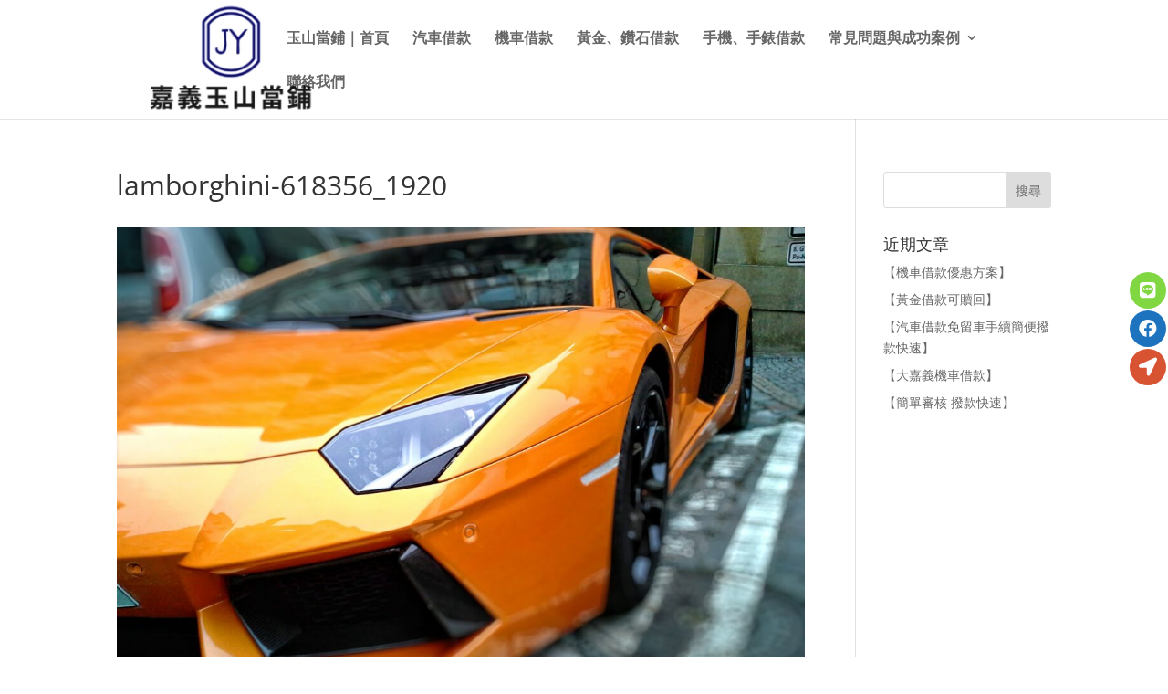

--- FILE ---
content_type: text/html; charset=UTF-8
request_url: https://www.yus8888.com/lamborghini-618356_1920/
body_size: 14952
content:
<!DOCTYPE html>
<html dir="ltr" lang="zh-TW">
<head>
	<meta charset="UTF-8" />
<meta http-equiv="X-UA-Compatible" content="IE=edge">
	<link rel="pingback" href="https://www.yus8888.com/xmlrpc.php" />

	<script type="text/javascript">
		document.documentElement.className = 'js';
	</script>

	<title>lamborghini-618356_1920 | 嘉義玉山當鋪｜ 專辦汽車借款、手錶估價、嘉義免留車借款、鑽石黃金借款 - 嘉義借錢、嘉義借款首選</title>
<link rel="preconnect" href="https://fonts.gstatic.com" crossorigin /><style id="et-divi-open-sans-inline-css">/* Original: https://fonts.googleapis.com/css?family=Open+Sans:300italic,400italic,600italic,700italic,800italic,400,300,600,700,800&#038;subset=latin,latin-ext&#038;display=swap *//* User Agent: Mozilla/5.0 (Unknown; Linux x86_64) AppleWebKit/538.1 (KHTML, like Gecko) Safari/538.1 Daum/4.1 */@font-face {font-family: 'Open Sans';font-style: italic;font-weight: 300;font-stretch: normal;font-display: swap;src: url(https://fonts.gstatic.com/s/opensans/v44/memQYaGs126MiZpBA-UFUIcVXSCEkx2cmqvXlWq8tWZ0Pw86hd0Rk5hkWV4exQ.ttf) format('truetype');}@font-face {font-family: 'Open Sans';font-style: italic;font-weight: 400;font-stretch: normal;font-display: swap;src: url(https://fonts.gstatic.com/s/opensans/v44/memQYaGs126MiZpBA-UFUIcVXSCEkx2cmqvXlWq8tWZ0Pw86hd0Rk8ZkWV4exQ.ttf) format('truetype');}@font-face {font-family: 'Open Sans';font-style: italic;font-weight: 600;font-stretch: normal;font-display: swap;src: url(https://fonts.gstatic.com/s/opensans/v44/memQYaGs126MiZpBA-UFUIcVXSCEkx2cmqvXlWq8tWZ0Pw86hd0RkxhjWV4exQ.ttf) format('truetype');}@font-face {font-family: 'Open Sans';font-style: italic;font-weight: 700;font-stretch: normal;font-display: swap;src: url(https://fonts.gstatic.com/s/opensans/v44/memQYaGs126MiZpBA-UFUIcVXSCEkx2cmqvXlWq8tWZ0Pw86hd0RkyFjWV4exQ.ttf) format('truetype');}@font-face {font-family: 'Open Sans';font-style: italic;font-weight: 800;font-stretch: normal;font-display: swap;src: url(https://fonts.gstatic.com/s/opensans/v44/memQYaGs126MiZpBA-UFUIcVXSCEkx2cmqvXlWq8tWZ0Pw86hd0Rk0ZjWV4exQ.ttf) format('truetype');}@font-face {font-family: 'Open Sans';font-style: normal;font-weight: 300;font-stretch: normal;font-display: swap;src: url(https://fonts.gstatic.com/s/opensans/v44/memSYaGs126MiZpBA-UvWbX2vVnXBbObj2OVZyOOSr4dVJWUgsiH0B4uaVc.ttf) format('truetype');}@font-face {font-family: 'Open Sans';font-style: normal;font-weight: 400;font-stretch: normal;font-display: swap;src: url(https://fonts.gstatic.com/s/opensans/v44/memSYaGs126MiZpBA-UvWbX2vVnXBbObj2OVZyOOSr4dVJWUgsjZ0B4uaVc.ttf) format('truetype');}@font-face {font-family: 'Open Sans';font-style: normal;font-weight: 600;font-stretch: normal;font-display: swap;src: url(https://fonts.gstatic.com/s/opensans/v44/memSYaGs126MiZpBA-UvWbX2vVnXBbObj2OVZyOOSr4dVJWUgsgH1x4uaVc.ttf) format('truetype');}@font-face {font-family: 'Open Sans';font-style: normal;font-weight: 700;font-stretch: normal;font-display: swap;src: url(https://fonts.gstatic.com/s/opensans/v44/memSYaGs126MiZpBA-UvWbX2vVnXBbObj2OVZyOOSr4dVJWUgsg-1x4uaVc.ttf) format('truetype');}@font-face {font-family: 'Open Sans';font-style: normal;font-weight: 800;font-stretch: normal;font-display: swap;src: url(https://fonts.gstatic.com/s/opensans/v44/memSYaGs126MiZpBA-UvWbX2vVnXBbObj2OVZyOOSr4dVJWUgshZ1x4uaVc.ttf) format('truetype');}/* User Agent: Mozilla/5.0 (Windows NT 6.1; WOW64; rv:27.0) Gecko/20100101 Firefox/27.0 */@font-face {font-family: 'Open Sans';font-style: italic;font-weight: 300;font-stretch: normal;font-display: swap;src: url(https://fonts.gstatic.com/l/font?kit=memQYaGs126MiZpBA-UFUIcVXSCEkx2cmqvXlWq8tWZ0Pw86hd0Rk5hkWV4exg&skey=743457fe2cc29280&v=v44) format('woff');}@font-face {font-family: 'Open Sans';font-style: italic;font-weight: 400;font-stretch: normal;font-display: swap;src: url(https://fonts.gstatic.com/l/font?kit=memQYaGs126MiZpBA-UFUIcVXSCEkx2cmqvXlWq8tWZ0Pw86hd0Rk8ZkWV4exg&skey=743457fe2cc29280&v=v44) format('woff');}@font-face {font-family: 'Open Sans';font-style: italic;font-weight: 600;font-stretch: normal;font-display: swap;src: url(https://fonts.gstatic.com/l/font?kit=memQYaGs126MiZpBA-UFUIcVXSCEkx2cmqvXlWq8tWZ0Pw86hd0RkxhjWV4exg&skey=743457fe2cc29280&v=v44) format('woff');}@font-face {font-family: 'Open Sans';font-style: italic;font-weight: 700;font-stretch: normal;font-display: swap;src: url(https://fonts.gstatic.com/l/font?kit=memQYaGs126MiZpBA-UFUIcVXSCEkx2cmqvXlWq8tWZ0Pw86hd0RkyFjWV4exg&skey=743457fe2cc29280&v=v44) format('woff');}@font-face {font-family: 'Open Sans';font-style: italic;font-weight: 800;font-stretch: normal;font-display: swap;src: url(https://fonts.gstatic.com/l/font?kit=memQYaGs126MiZpBA-UFUIcVXSCEkx2cmqvXlWq8tWZ0Pw86hd0Rk0ZjWV4exg&skey=743457fe2cc29280&v=v44) format('woff');}@font-face {font-family: 'Open Sans';font-style: normal;font-weight: 300;font-stretch: normal;font-display: swap;src: url(https://fonts.gstatic.com/l/font?kit=memSYaGs126MiZpBA-UvWbX2vVnXBbObj2OVZyOOSr4dVJWUgsiH0B4uaVQ&skey=62c1cbfccc78b4b2&v=v44) format('woff');}@font-face {font-family: 'Open Sans';font-style: normal;font-weight: 400;font-stretch: normal;font-display: swap;src: url(https://fonts.gstatic.com/l/font?kit=memSYaGs126MiZpBA-UvWbX2vVnXBbObj2OVZyOOSr4dVJWUgsjZ0B4uaVQ&skey=62c1cbfccc78b4b2&v=v44) format('woff');}@font-face {font-family: 'Open Sans';font-style: normal;font-weight: 600;font-stretch: normal;font-display: swap;src: url(https://fonts.gstatic.com/l/font?kit=memSYaGs126MiZpBA-UvWbX2vVnXBbObj2OVZyOOSr4dVJWUgsgH1x4uaVQ&skey=62c1cbfccc78b4b2&v=v44) format('woff');}@font-face {font-family: 'Open Sans';font-style: normal;font-weight: 700;font-stretch: normal;font-display: swap;src: url(https://fonts.gstatic.com/l/font?kit=memSYaGs126MiZpBA-UvWbX2vVnXBbObj2OVZyOOSr4dVJWUgsg-1x4uaVQ&skey=62c1cbfccc78b4b2&v=v44) format('woff');}@font-face {font-family: 'Open Sans';font-style: normal;font-weight: 800;font-stretch: normal;font-display: swap;src: url(https://fonts.gstatic.com/l/font?kit=memSYaGs126MiZpBA-UvWbX2vVnXBbObj2OVZyOOSr4dVJWUgshZ1x4uaVQ&skey=62c1cbfccc78b4b2&v=v44) format('woff');}/* User Agent: Mozilla/5.0 (Windows NT 6.3; rv:39.0) Gecko/20100101 Firefox/39.0 */@font-face {font-family: 'Open Sans';font-style: italic;font-weight: 300;font-stretch: normal;font-display: swap;src: url(https://fonts.gstatic.com/s/opensans/v44/memQYaGs126MiZpBA-UFUIcVXSCEkx2cmqvXlWq8tWZ0Pw86hd0Rk5hkWV4ewA.woff2) format('woff2');}@font-face {font-family: 'Open Sans';font-style: italic;font-weight: 400;font-stretch: normal;font-display: swap;src: url(https://fonts.gstatic.com/s/opensans/v44/memQYaGs126MiZpBA-UFUIcVXSCEkx2cmqvXlWq8tWZ0Pw86hd0Rk8ZkWV4ewA.woff2) format('woff2');}@font-face {font-family: 'Open Sans';font-style: italic;font-weight: 600;font-stretch: normal;font-display: swap;src: url(https://fonts.gstatic.com/s/opensans/v44/memQYaGs126MiZpBA-UFUIcVXSCEkx2cmqvXlWq8tWZ0Pw86hd0RkxhjWV4ewA.woff2) format('woff2');}@font-face {font-family: 'Open Sans';font-style: italic;font-weight: 700;font-stretch: normal;font-display: swap;src: url(https://fonts.gstatic.com/s/opensans/v44/memQYaGs126MiZpBA-UFUIcVXSCEkx2cmqvXlWq8tWZ0Pw86hd0RkyFjWV4ewA.woff2) format('woff2');}@font-face {font-family: 'Open Sans';font-style: italic;font-weight: 800;font-stretch: normal;font-display: swap;src: url(https://fonts.gstatic.com/s/opensans/v44/memQYaGs126MiZpBA-UFUIcVXSCEkx2cmqvXlWq8tWZ0Pw86hd0Rk0ZjWV4ewA.woff2) format('woff2');}@font-face {font-family: 'Open Sans';font-style: normal;font-weight: 300;font-stretch: normal;font-display: swap;src: url(https://fonts.gstatic.com/s/opensans/v44/memSYaGs126MiZpBA-UvWbX2vVnXBbObj2OVZyOOSr4dVJWUgsiH0B4uaVI.woff2) format('woff2');}@font-face {font-family: 'Open Sans';font-style: normal;font-weight: 400;font-stretch: normal;font-display: swap;src: url(https://fonts.gstatic.com/s/opensans/v44/memSYaGs126MiZpBA-UvWbX2vVnXBbObj2OVZyOOSr4dVJWUgsjZ0B4uaVI.woff2) format('woff2');}@font-face {font-family: 'Open Sans';font-style: normal;font-weight: 600;font-stretch: normal;font-display: swap;src: url(https://fonts.gstatic.com/s/opensans/v44/memSYaGs126MiZpBA-UvWbX2vVnXBbObj2OVZyOOSr4dVJWUgsgH1x4uaVI.woff2) format('woff2');}@font-face {font-family: 'Open Sans';font-style: normal;font-weight: 700;font-stretch: normal;font-display: swap;src: url(https://fonts.gstatic.com/s/opensans/v44/memSYaGs126MiZpBA-UvWbX2vVnXBbObj2OVZyOOSr4dVJWUgsg-1x4uaVI.woff2) format('woff2');}@font-face {font-family: 'Open Sans';font-style: normal;font-weight: 800;font-stretch: normal;font-display: swap;src: url(https://fonts.gstatic.com/s/opensans/v44/memSYaGs126MiZpBA-UvWbX2vVnXBbObj2OVZyOOSr4dVJWUgshZ1x4uaVI.woff2) format('woff2');}</style>
		<!-- All in One SEO 4.1.10 -->
		<meta name="robots" content="max-image-preview:large" />
		<meta name="google-site-verification" content="K_OLAdA_fkOJ6F-aAUO_c42_6-AiC4qso2Evr_cb2QU" />
		<link rel="canonical" href="https://www.yus8888.com/lamborghini-618356_1920/" />
		<meta name="google" content="nositelinkssearchbox" />
		<script type="application/ld+json" class="aioseo-schema">
			{"@context":"https:\/\/schema.org","@graph":[{"@type":"WebSite","@id":"https:\/\/www.yus8888.com\/#website","url":"https:\/\/www.yus8888.com\/","name":"\u5609\u7fa9\u7389\u5c71\u7576\u92ea\uff5c \u5c08\u8fa6\u6c7d\u8eca\u501f\u6b3e\u3001\u624b\u9336\u4f30\u50f9\u3001\u5609\u7fa9\u514d\u7559\u8eca\u501f\u6b3e\u3001\u947d\u77f3\u9ec3\u91d1\u501f\u6b3e - \u5609\u7fa9\u501f\u9322\u3001\u5609\u7fa9\u501f\u6b3e\u9996\u9078","description":"\u7389\u5c71\u7576\u8216\u662f\u5408\u6cd5\u653f\u5e9c\u7acb\u6848\u7576\u8216\uff0c\u5c08\u71df\u6a5f\u8eca\u501f\u6b3e\u3001\u6c7d\u8eca\u501f\u6b3e\u3001\u4f01\u696d\u5468\u8f49\u3001\u4fe1\u7528\u8cb8\u6b3e\u3001\u5c0f\u984d\u501f\u6b3e\u3001\u9ec3\u91d1\u501f\u6b3e\uff0c\u842c\u7269\u7686\u53ef\u7576\uff01\u672c\u7576\u92ea\u63d0\u4f9b\u670d\u52d9\u89aa\u5207\u3001\u5b8c\u5168\u5408\u6cd5\u7684\u5229\u606f\u512a\u60e0\uff01\u5be9\u6838\u5feb\u901f\u3001\u514d\u7559\u8eca\u501f\u6b3e\u3001\u514d\u5009\u68e7\u8cbb\uff0c\u5e97\u9762\u4f4d\u65bc\u5609\u7fa9\u9b27\u5340\u4ea4\u901a\u65b9\u4fbf\uff0c\u5728\u5730\u6df1\u8015\u5341\u9918\u5e74\uff0c\u662f\u60a8\u6025\u7528\u9322\u6642\u7684\u597d\u5925\u4f34\uff01\u5730\u5740\uff1a\u5609\u7fa9\u5e02\u6587\u5316\u8def692\u865f(\u9760\u4e16\u8ce2\u8def)","inLanguage":"zh-TW","publisher":{"@id":"https:\/\/www.yus8888.com\/#organization"}},{"@type":"Organization","@id":"https:\/\/www.yus8888.com\/#organization","name":"\u5609\u7fa9\u7389\u5c71\u7576\u8216","url":"https:\/\/www.yus8888.com\/","logo":{"@type":"ImageObject","@id":"https:\/\/www.yus8888.com\/#organizationLogo","url":"https:\/\/www.yus8888.com\/wp-content\/uploads\/2019\/06\/1559462400276.jpg","width":262,"height":138},"image":{"@id":"https:\/\/www.yus8888.com\/#organizationLogo"}},{"@type":"BreadcrumbList","@id":"https:\/\/www.yus8888.com\/lamborghini-618356_1920\/#breadcrumblist","itemListElement":[{"@type":"ListItem","@id":"https:\/\/www.yus8888.com\/#listItem","position":1,"item":{"@type":"WebPage","@id":"https:\/\/www.yus8888.com\/","name":"\u4e3b\u9801","description":"\u7389\u5c71\u7576\u8216\u662f\u5408\u6cd5\u653f\u5e9c\u7acb\u6848\u7576\u8216\uff0c\u5c08\u71df\u6a5f\u8eca\u501f\u6b3e\u3001\u6c7d\u8eca\u501f\u6b3e\u3001\u4f01\u696d\u5468\u8f49\u3001\u4fe1\u7528\u8cb8\u6b3e\u3001\u5c0f\u984d\u501f\u6b3e\u3001\u9ec3\u91d1\u501f\u6b3e\uff0c\u842c\u7269\u7686\u53ef\u7576\uff01\u672c\u7576\u92ea\u63d0\u4f9b\u670d\u52d9\u89aa\u5207\u3001\u5b8c\u5168\u5408\u6cd5\u7684\u5229\u606f\u512a\u60e0\uff01\u5be9\u6838\u5feb\u901f\u3001\u514d\u7559\u8eca\u501f\u6b3e\u3001\u514d\u5009\u68e7\u8cbb\uff0c\u5e97\u9762\u4f4d\u65bc\u5609\u7fa9\u9b27\u5340\u4ea4\u901a\u65b9\u4fbf\uff0c\u5728\u5730\u6df1\u8015\u5341\u9918\u5e74\uff0c\u662f\u60a8\u6025\u7528\u9322\u6642\u7684\u597d\u5925\u4f34\uff01\u5730\u5740\uff1a\u5609\u7fa9\u5e02\u6587\u5316\u8def692\u865f(\u9760\u4e16\u8ce2\u8def)","url":"https:\/\/www.yus8888.com\/"},"nextItem":"https:\/\/www.yus8888.com\/lamborghini-618356_1920\/#listItem"},{"@type":"ListItem","@id":"https:\/\/www.yus8888.com\/lamborghini-618356_1920\/#listItem","position":2,"item":{"@type":"WebPage","@id":"https:\/\/www.yus8888.com\/lamborghini-618356_1920\/","name":"lamborghini-618356_1920","url":"https:\/\/www.yus8888.com\/lamborghini-618356_1920\/"},"previousItem":"https:\/\/www.yus8888.com\/#listItem"}]},{"@type":"Person","@id":"https:\/\/www.yus8888.com\/author\/admin\/#author","url":"https:\/\/www.yus8888.com\/author\/admin\/","name":"admin","image":{"@type":"ImageObject","@id":"https:\/\/www.yus8888.com\/lamborghini-618356_1920\/#authorImage","url":"https:\/\/secure.gravatar.com\/avatar\/1677c4f2e00f9b5e6827a2b9572c18c9?s=96&d=mm&r=g","width":96,"height":96,"caption":"admin"}},{"@type":"ItemPage","@id":"https:\/\/www.yus8888.com\/lamborghini-618356_1920\/#itempage","url":"https:\/\/www.yus8888.com\/lamborghini-618356_1920\/","name":"lamborghini-618356_1920 | \u5609\u7fa9\u7389\u5c71\u7576\u92ea\uff5c \u5c08\u8fa6\u6c7d\u8eca\u501f\u6b3e\u3001\u624b\u9336\u4f30\u50f9\u3001\u5609\u7fa9\u514d\u7559\u8eca\u501f\u6b3e\u3001\u947d\u77f3\u9ec3\u91d1\u501f\u6b3e - \u5609\u7fa9\u501f\u9322\u3001\u5609\u7fa9\u501f\u6b3e\u9996\u9078","inLanguage":"zh-TW","isPartOf":{"@id":"https:\/\/www.yus8888.com\/#website"},"breadcrumb":{"@id":"https:\/\/www.yus8888.com\/lamborghini-618356_1920\/#breadcrumblist"},"author":"https:\/\/www.yus8888.com\/author\/admin\/#author","creator":"https:\/\/www.yus8888.com\/author\/admin\/#author","datePublished":"2019-06-03T08:25:10+08:00","dateModified":"2019-06-03T08:25:10+08:00"}]}
		</script>
		<script type="text/javascript" >
			window.ga=window.ga||function(){(ga.q=ga.q||[]).push(arguments)};ga.l=+new Date;
			ga('create', "UA-158192920-1", 'auto');
			ga('send', 'pageview');
		</script>
		<script async src="https://www.google-analytics.com/analytics.js"></script>
		<!-- All in One SEO -->

<script type="text/javascript">
			let jqueryParams=[],jQuery=function(r){return jqueryParams=[...jqueryParams,r],jQuery},$=function(r){return jqueryParams=[...jqueryParams,r],$};window.jQuery=jQuery,window.$=jQuery;let customHeadScripts=!1;jQuery.fn=jQuery.prototype={},$.fn=jQuery.prototype={},jQuery.noConflict=function(r){if(window.jQuery)return jQuery=window.jQuery,$=window.jQuery,customHeadScripts=!0,jQuery.noConflict},jQuery.ready=function(r){jqueryParams=[...jqueryParams,r]},$.ready=function(r){jqueryParams=[...jqueryParams,r]},jQuery.load=function(r){jqueryParams=[...jqueryParams,r]},$.load=function(r){jqueryParams=[...jqueryParams,r]},jQuery.fn.ready=function(r){jqueryParams=[...jqueryParams,r]},$.fn.ready=function(r){jqueryParams=[...jqueryParams,r]};</script><link rel="alternate" type="application/rss+xml" title="訂閱《嘉義玉山當鋪｜ 專辦汽車借款、手錶估價、嘉義免留車借款、鑽石黃金借款 - 嘉義借錢、嘉義借款首選》&raquo; 資訊提供" href="https://www.yus8888.com/feed/" />
<link rel="alternate" type="application/rss+xml" title="訂閱《嘉義玉山當鋪｜ 專辦汽車借款、手錶估價、嘉義免留車借款、鑽石黃金借款 - 嘉義借錢、嘉義借款首選》&raquo; 留言的資訊提供" href="https://www.yus8888.com/comments/feed/" />
<link rel="alternate" type="application/rss+xml" title="訂閱《嘉義玉山當鋪｜ 專辦汽車借款、手錶估價、嘉義免留車借款、鑽石黃金借款 - 嘉義借錢、嘉義借款首選 》&raquo;〈lamborghini-618356_1920〉留言的資訊提供" href="https://www.yus8888.com/feed/?attachment_id=194" />
<meta content="Divi v.4.17.3" name="generator"/><link rel='stylesheet' id='wp-block-library-css'  href='https://www.yus8888.com/wp-includes/css/dist/block-library/style.min.css?ver=5.4.1' type='text/css' media='all' />
<link rel='stylesheet' id='ez-icomoon-css'  href='https://www.yus8888.com/wp-content/plugins/easy-table-of-contents/vendor/icomoon/style.min.css?ver=2.0.18' type='text/css' media='all' />
<link rel='stylesheet' id='ez-toc-css'  href='https://www.yus8888.com/wp-content/plugins/easy-table-of-contents/assets/css/screen.min.css?ver=2.0.18' type='text/css' media='all' />
<style id='ez-toc-inline-css' type='text/css'>
div#ez-toc-container p.ez-toc-title {font-size: 140%;}div#ez-toc-container p.ez-toc-title {font-weight: 500;}div#ez-toc-container ul li {font-size: 95%;}
</style>
<style id='divi-style-inline-inline-css' type='text/css'>
/*!
Theme Name: Divi
Theme URI: http://www.elegantthemes.com/gallery/divi/
Version: 4.17.3
Description: Smart. Flexible. Beautiful. Divi is the most powerful theme in our collection.
Author: Elegant Themes
Author URI: http://www.elegantthemes.com
License: GNU General Public License v2
License URI: http://www.gnu.org/licenses/gpl-2.0.html
*/

a,abbr,acronym,address,applet,b,big,blockquote,body,center,cite,code,dd,del,dfn,div,dl,dt,em,fieldset,font,form,h1,h2,h3,h4,h5,h6,html,i,iframe,img,ins,kbd,label,legend,li,object,ol,p,pre,q,s,samp,small,span,strike,strong,sub,sup,tt,u,ul,var{margin:0;padding:0;border:0;outline:0;font-size:100%;-ms-text-size-adjust:100%;-webkit-text-size-adjust:100%;vertical-align:baseline;background:transparent}body{line-height:1}ol,ul{list-style:none}blockquote,q{quotes:none}blockquote:after,blockquote:before,q:after,q:before{content:"";content:none}blockquote{margin:20px 0 30px;border-left:5px solid;padding-left:20px}:focus{outline:0}del{text-decoration:line-through}pre{overflow:auto;padding:10px}figure{margin:0}table{border-collapse:collapse;border-spacing:0}article,aside,footer,header,hgroup,nav,section{display:block}body{font-family:Open Sans,Arial,sans-serif;font-size:14px;color:#666;background-color:#fff;line-height:1.7em;font-weight:500;-webkit-font-smoothing:antialiased;-moz-osx-font-smoothing:grayscale}body.page-template-page-template-blank-php #page-container{padding-top:0!important}body.et_cover_background{background-size:cover!important;background-position:top!important;background-repeat:no-repeat!important;background-attachment:fixed}a{color:#2ea3f2}a,a:hover{text-decoration:none}p{padding-bottom:1em}p:not(.has-background):last-of-type{padding-bottom:0}p.et_normal_padding{padding-bottom:1em}strong{font-weight:700}cite,em,i{font-style:italic}code,pre{font-family:Courier New,monospace;margin-bottom:10px}ins{text-decoration:none}sub,sup{height:0;line-height:1;position:relative;vertical-align:baseline}sup{bottom:.8em}sub{top:.3em}dl{margin:0 0 1.5em}dl dt{font-weight:700}dd{margin-left:1.5em}blockquote p{padding-bottom:0}embed,iframe,object,video{max-width:100%}h1,h2,h3,h4,h5,h6{color:#333;padding-bottom:10px;line-height:1em;font-weight:500}h1 a,h2 a,h3 a,h4 a,h5 a,h6 a{color:inherit}h1{font-size:30px}h2{font-size:26px}h3{font-size:22px}h4{font-size:18px}h5{font-size:16px}h6{font-size:14px}input{-webkit-appearance:none}input[type=checkbox]{-webkit-appearance:checkbox}input[type=radio]{-webkit-appearance:radio}input.text,input.title,input[type=email],input[type=password],input[type=tel],input[type=text],select,textarea{background-color:#fff;border:1px solid #bbb;padding:2px;color:#4e4e4e}input.text:focus,input.title:focus,input[type=text]:focus,select:focus,textarea:focus{border-color:#2d3940;color:#3e3e3e}input.text,input.title,input[type=text],select,textarea{margin:0}textarea{padding:4px}button,input,select,textarea{font-family:inherit}img{max-width:100%;height:auto}.clear{clear:both}br.clear{margin:0;padding:0}.pagination{clear:both}#et_search_icon:hover,.et-social-icon a:hover,.et_password_protected_form .et_submit_button,.form-submit .et_pb_buttontton.alt.disabled,.nav-single a,.posted_in a{color:#2ea3f2}.et-search-form,blockquote{border-color:#2ea3f2}#main-content{background-color:#fff}.container{width:80%;max-width:1080px;margin:auto;position:relative}body:not(.et-tb) #main-content .container,body:not(.et-tb-has-header) #main-content .container{padding-top:58px}.et_full_width_page #main-content .container:before{display:none}.main_title{margin-bottom:20px}.et_password_protected_form .et_submit_button:hover,.form-submit .et_pb_button:hover{background:rgba(0,0,0,.05)}.et_button_icon_visible .et_pb_button{padding-right:2em;padding-left:.7em}.et_button_icon_visible .et_pb_button:after{opacity:1;margin-left:0}.et_button_left .et_pb_button:hover:after{left:.15em}.et_button_left .et_pb_button:after{margin-left:0;left:1em}.et_button_icon_visible.et_button_left .et_pb_button,.et_button_left .et_pb_button:hover,.et_button_left .et_pb_module .et_pb_button:hover{padding-left:2em;padding-right:.7em}.et_button_icon_visible.et_button_left .et_pb_button:after,.et_button_left .et_pb_button:hover:after{left:.15em}.et_password_protected_form .et_submit_button:hover,.form-submit .et_pb_button:hover{padding:.3em 1em}.et_button_no_icon .et_pb_button:after{display:none}.et_button_no_icon.et_button_icon_visible.et_button_left .et_pb_button,.et_button_no_icon.et_button_left .et_pb_button:hover,.et_button_no_icon .et_pb_button,.et_button_no_icon .et_pb_button:hover{padding:.3em 1em!important}.et_button_custom_icon .et_pb_button:after{line-height:1.7em}.et_button_custom_icon.et_button_icon_visible .et_pb_button:after,.et_button_custom_icon .et_pb_button:hover:after{margin-left:.3em}#left-area .post_format-post-format-gallery .wp-block-gallery:first-of-type{padding:0;margin-bottom:-16px}.entry-content table:not(.variations){border:1px solid #eee;margin:0 0 15px;text-align:left;width:100%}.entry-content thead th,.entry-content tr th{color:#555;font-weight:700;padding:9px 24px}.entry-content tr td{border-top:1px solid #eee;padding:6px 24px}#left-area ul,.entry-content ul,.et-l--body ul,.et-l--footer ul,.et-l--header ul{list-style-type:disc;padding:0 0 23px 1em;line-height:26px}#left-area ol,.entry-content ol,.et-l--body ol,.et-l--footer ol,.et-l--header ol{list-style-type:decimal;list-style-position:inside;padding:0 0 23px;line-height:26px}#left-area ul li ul,.entry-content ul li ol{padding:2px 0 2px 20px}#left-area ol li ul,.entry-content ol li ol,.et-l--body ol li ol,.et-l--footer ol li ol,.et-l--header ol li ol{padding:2px 0 2px 35px}#left-area ul.wp-block-gallery{display:-webkit-box;display:-ms-flexbox;display:flex;-ms-flex-wrap:wrap;flex-wrap:wrap;list-style-type:none;padding:0}#left-area ul.products{padding:0!important;line-height:1.7!important;list-style:none!important}.gallery-item a{display:block}.gallery-caption,.gallery-item a{width:90%}#wpadminbar{z-index:100001}#left-area .post-meta{font-size:14px;padding-bottom:15px}#left-area .post-meta a{text-decoration:none;color:#666}#left-area .et_featured_image{padding-bottom:7px}.single .post{padding-bottom:25px}body.single .et_audio_content{margin-bottom:-6px}.nav-single a{text-decoration:none;color:#2ea3f2;font-size:14px;font-weight:400}.nav-previous{float:left}.nav-next{float:right}.et_password_protected_form p input{background-color:#eee;border:none!important;width:100%!important;border-radius:0!important;font-size:14px;color:#999!important;padding:16px!important;-webkit-box-sizing:border-box;box-sizing:border-box}.et_password_protected_form label{display:none}.et_password_protected_form .et_submit_button{font-family:inherit;display:block;float:right;margin:8px auto 0;cursor:pointer}.post-password-required p.nocomments.container{max-width:100%}.post-password-required p.nocomments.container:before{display:none}.aligncenter,div.post .new-post .aligncenter{display:block;margin-left:auto;margin-right:auto}.wp-caption{border:1px solid #ddd;text-align:center;background-color:#f3f3f3;margin-bottom:10px;max-width:96%;padding:8px}.wp-caption.alignleft{margin:0 30px 20px 0}.wp-caption.alignright{margin:0 0 20px 30px}.wp-caption img{margin:0;padding:0;border:0}.wp-caption p.wp-caption-text{font-size:12px;padding:0 4px 5px;margin:0}.alignright{float:right}.alignleft{float:left}img.alignleft{display:inline;float:left;margin-right:15px}img.alignright{display:inline;float:right;margin-left:15px}.page.et_pb_pagebuilder_layout #main-content{background-color:transparent}body #main-content .et_builder_inner_content>h1,body #main-content .et_builder_inner_content>h2,body #main-content .et_builder_inner_content>h3,body #main-content .et_builder_inner_content>h4,body #main-content .et_builder_inner_content>h5,body #main-content .et_builder_inner_content>h6{line-height:1.4em}body #main-content .et_builder_inner_content>p{line-height:1.7em}.wp-block-pullquote{margin:20px 0 30px}.wp-block-pullquote.has-background blockquote{border-left:none}.wp-block-group.has-background{padding:1.5em 1.5em .5em}@media (min-width:981px){#left-area{width:79.125%;padding-bottom:23px}#main-content .container:before{content:"";position:absolute;top:0;height:100%;width:1px;background-color:#e2e2e2}.et_full_width_page #left-area,.et_no_sidebar #left-area{float:none;width:100%!important}.et_full_width_page #left-area{padding-bottom:0}.et_no_sidebar #main-content .container:before{display:none}}@media (max-width:980px){#page-container{padding-top:80px}.et-tb #page-container,.et-tb-has-header #page-container{padding-top:0!important}#left-area,#sidebar{width:100%!important}#main-content .container:before{display:none!important}.et_full_width_page .et_gallery_item:nth-child(4n+1){clear:none}}@media print{#page-container{padding-top:0!important}}#wp-admin-bar-et-use-visual-builder a:before{font-family:ETmodules!important;content:"\e625";font-size:30px!important;width:28px;margin-top:-3px;color:#974df3!important}#wp-admin-bar-et-use-visual-builder:hover a:before{color:#fff!important}#wp-admin-bar-et-use-visual-builder:hover a,#wp-admin-bar-et-use-visual-builder a:hover{transition:background-color .5s ease;-webkit-transition:background-color .5s ease;-moz-transition:background-color .5s ease;background-color:#7e3bd0!important;color:#fff!important}* html .clearfix,:first-child+html .clearfix{zoom:1}.iphone .et_pb_section_video_bg video::-webkit-media-controls-start-playback-button{display:none!important;-webkit-appearance:none}.et_mobile_device .et_pb_section_parallax .et_pb_parallax_css{background-attachment:scroll}.et-social-facebook a.icon:before{content:"\e093"}.et-social-twitter a.icon:before{content:"\e094"}.et-social-google-plus a.icon:before{content:"\e096"}.et-social-instagram a.icon:before{content:"\e09a"}.et-social-rss a.icon:before{content:"\e09e"}.ai1ec-single-event:after{content:" ";display:table;clear:both}.evcal_event_details .evcal_evdata_cell .eventon_details_shading_bot.eventon_details_shading_bot{z-index:3}.wp-block-divi-layout{margin-bottom:1em}*{-webkit-box-sizing:border-box;box-sizing:border-box}#et-info-email:before,#et-info-phone:before,#et_search_icon:before,.comment-reply-link:after,.et-cart-info span:before,.et-pb-arrow-next:before,.et-pb-arrow-prev:before,.et-social-icon a:before,.et_audio_container .mejs-playpause-button button:before,.et_audio_container .mejs-volume-button button:before,.et_overlay:before,.et_password_protected_form .et_submit_button:after,.et_pb_button:after,.et_pb_contact_reset:after,.et_pb_contact_submit:after,.et_pb_font_icon:before,.et_pb_newsletter_button:after,.et_pb_pricing_table_button:after,.et_pb_promo_button:after,.et_pb_testimonial:before,.et_pb_toggle_title:before,.form-submit .et_pb_button:after,.mobile_menu_bar:before,a.et_pb_more_button:after{font-family:ETmodules!important;speak:none;font-style:normal;font-weight:400;-webkit-font-feature-settings:normal;font-feature-settings:normal;font-variant:normal;text-transform:none;line-height:1;-webkit-font-smoothing:antialiased;-moz-osx-font-smoothing:grayscale;text-shadow:0 0;direction:ltr}.et-pb-icon,.et_pb_custom_button_icon.et_pb_button:after,.et_pb_login .et_pb_custom_button_icon.et_pb_button:after,.et_pb_woo_custom_button_icon .button.et_pb_custom_button_icon.et_pb_button:after,.et_pb_woo_custom_button_icon .button.et_pb_custom_button_icon.et_pb_button:hover:after{content:attr(data-icon)}.et-pb-icon{font-family:ETmodules;speak:none;font-weight:400;-webkit-font-feature-settings:normal;font-feature-settings:normal;font-variant:normal;text-transform:none;line-height:1;-webkit-font-smoothing:antialiased;font-size:96px;font-style:normal;display:inline-block;-webkit-box-sizing:border-box;box-sizing:border-box;direction:ltr}#et-ajax-saving{display:none;-webkit-transition:background .3s,-webkit-box-shadow .3s;transition:background .3s,-webkit-box-shadow .3s;transition:background .3s,box-shadow .3s;transition:background .3s,box-shadow .3s,-webkit-box-shadow .3s;-webkit-box-shadow:rgba(0,139,219,.247059) 0 0 60px;box-shadow:0 0 60px rgba(0,139,219,.247059);position:fixed;top:50%;left:50%;width:50px;height:50px;background:#fff;border-radius:50px;margin:-25px 0 0 -25px;z-index:999999;text-align:center}#et-ajax-saving img{margin:9px}.et-safe-mode-indicator,.et-safe-mode-indicator:focus,.et-safe-mode-indicator:hover{-webkit-box-shadow:0 5px 10px rgba(41,196,169,.15);box-shadow:0 5px 10px rgba(41,196,169,.15);background:#29c4a9;color:#fff;font-size:14px;font-weight:600;padding:12px;line-height:16px;border-radius:3px;position:fixed;bottom:30px;right:30px;z-index:999999;text-decoration:none;font-family:Open Sans,sans-serif;-webkit-font-smoothing:antialiased;-moz-osx-font-smoothing:grayscale}.et_pb_button{font-size:20px;font-weight:500;padding:.3em 1em;line-height:1.7em!important;background-color:transparent;background-size:cover;background-position:50%;background-repeat:no-repeat;border:2px solid;border-radius:3px;-webkit-transition-duration:.2s;transition-duration:.2s;-webkit-transition-property:all!important;transition-property:all!important}.et_pb_button,.et_pb_button_inner{position:relative}.et_pb_button:hover,.et_pb_module .et_pb_button:hover{border:2px solid transparent;padding:.3em 2em .3em .7em}.et_pb_button:hover{background-color:hsla(0,0%,100%,.2)}.et_pb_bg_layout_light.et_pb_button:hover,.et_pb_bg_layout_light .et_pb_button:hover{background-color:rgba(0,0,0,.05)}.et_pb_button:after,.et_pb_button:before{font-size:32px;line-height:1em;content:"\35";opacity:0;position:absolute;margin-left:-1em;-webkit-transition:all .2s;transition:all .2s;text-transform:none;-webkit-font-feature-settings:"kern" off;font-feature-settings:"kern" off;font-variant:none;font-style:normal;font-weight:400;text-shadow:none}.et_pb_button.et_hover_enabled:hover:after,.et_pb_button.et_pb_hovered:hover:after{-webkit-transition:none!important;transition:none!important}.et_pb_button:before{display:none}.et_pb_button:hover:after{opacity:1;margin-left:0}.et_pb_column_1_3 h1,.et_pb_column_1_4 h1,.et_pb_column_1_5 h1,.et_pb_column_1_6 h1,.et_pb_column_2_5 h1{font-size:26px}.et_pb_column_1_3 h2,.et_pb_column_1_4 h2,.et_pb_column_1_5 h2,.et_pb_column_1_6 h2,.et_pb_column_2_5 h2{font-size:23px}.et_pb_column_1_3 h3,.et_pb_column_1_4 h3,.et_pb_column_1_5 h3,.et_pb_column_1_6 h3,.et_pb_column_2_5 h3{font-size:20px}.et_pb_column_1_3 h4,.et_pb_column_1_4 h4,.et_pb_column_1_5 h4,.et_pb_column_1_6 h4,.et_pb_column_2_5 h4{font-size:18px}.et_pb_column_1_3 h5,.et_pb_column_1_4 h5,.et_pb_column_1_5 h5,.et_pb_column_1_6 h5,.et_pb_column_2_5 h5{font-size:16px}.et_pb_column_1_3 h6,.et_pb_column_1_4 h6,.et_pb_column_1_5 h6,.et_pb_column_1_6 h6,.et_pb_column_2_5 h6{font-size:15px}.et_pb_bg_layout_dark,.et_pb_bg_layout_dark h1,.et_pb_bg_layout_dark h2,.et_pb_bg_layout_dark h3,.et_pb_bg_layout_dark h4,.et_pb_bg_layout_dark h5,.et_pb_bg_layout_dark h6{color:#fff!important}.et_pb_module.et_pb_text_align_left{text-align:left}.et_pb_module.et_pb_text_align_center{text-align:center}.et_pb_module.et_pb_text_align_right{text-align:right}.et_pb_module.et_pb_text_align_justified{text-align:justify}.clearfix:after{visibility:hidden;display:block;font-size:0;content:" ";clear:both;height:0}.et_pb_bg_layout_light .et_pb_more_button{color:#2ea3f2}.et_builder_inner_content{position:relative;z-index:1}header .et_builder_inner_content{z-index:2}.et_pb_css_mix_blend_mode_passthrough{mix-blend-mode:unset!important}.et_pb_image_container{margin:-20px -20px 29px}.et_pb_module_inner{position:relative}.et_hover_enabled_preview{z-index:2}.et_hover_enabled:hover{position:relative;z-index:2}.et_pb_all_tabs,.et_pb_module,.et_pb_posts_nav a,.et_pb_tab,.et_pb_with_background{position:relative;background-size:cover;background-position:50%;background-repeat:no-repeat}.et_pb_background_mask,.et_pb_background_pattern{bottom:0;left:0;position:absolute;right:0;top:0}.et_pb_background_mask{background-size:calc(100% + 2px) calc(100% + 2px);background-repeat:no-repeat;background-position:50%;overflow:hidden}.et_pb_background_pattern{background-position:0 0;background-repeat:repeat}.et_pb_with_border{position:relative;border:0 solid #333}.post-password-required .et_pb_row{padding:0;width:100%}.post-password-required .et_password_protected_form{min-height:0}body.et_pb_pagebuilder_layout.et_pb_show_title .post-password-required .et_password_protected_form h1,body:not(.et_pb_pagebuilder_layout) .post-password-required .et_password_protected_form h1{display:none}.et_pb_no_bg{padding:0!important}.et_overlay.et_pb_inline_icon:before,.et_pb_inline_icon:before{content:attr(data-icon)}.et_pb_more_button{color:inherit;text-shadow:none;text-decoration:none;display:inline-block;margin-top:20px}.et_parallax_bg_wrap{overflow:hidden;position:absolute;top:0;right:0;bottom:0;left:0}.et_parallax_bg{background-repeat:no-repeat;background-position:top;background-size:cover;position:absolute;bottom:0;left:0;width:100%;height:100%;display:block}.et_parallax_bg.et_parallax_bg__hover,.et_parallax_bg.et_parallax_bg_phone,.et_parallax_bg.et_parallax_bg_tablet,.et_parallax_gradient.et_parallax_gradient__hover,.et_parallax_gradient.et_parallax_gradient_phone,.et_parallax_gradient.et_parallax_gradient_tablet,.et_pb_section_parallax_hover:hover .et_parallax_bg:not(.et_parallax_bg__hover),.et_pb_section_parallax_hover:hover .et_parallax_gradient:not(.et_parallax_gradient__hover){display:none}.et_pb_section_parallax_hover:hover .et_parallax_bg.et_parallax_bg__hover,.et_pb_section_parallax_hover:hover .et_parallax_gradient.et_parallax_gradient__hover{display:block}.et_parallax_gradient{bottom:0;display:block;left:0;position:absolute;right:0;top:0}.et_pb_module.et_pb_section_parallax,.et_pb_posts_nav a.et_pb_section_parallax,.et_pb_tab.et_pb_section_parallax{position:relative}.et_pb_section_parallax .et_pb_parallax_css,.et_pb_slides .et_parallax_bg.et_pb_parallax_css{background-attachment:fixed}body.et-bfb .et_pb_section_parallax .et_pb_parallax_css,body.et-bfb .et_pb_slides .et_parallax_bg.et_pb_parallax_css{background-attachment:scroll;bottom:auto}.et_pb_section_parallax.et_pb_column .et_pb_module,.et_pb_section_parallax.et_pb_row .et_pb_column,.et_pb_section_parallax.et_pb_row .et_pb_module{z-index:9;position:relative}.et_pb_more_button:hover:after{opacity:1;margin-left:0}.et_pb_preload .et_pb_section_video_bg,.et_pb_preload>div{visibility:hidden}.et_pb_preload,.et_pb_section.et_pb_section_video.et_pb_preload{position:relative;background:#464646!important}.et_pb_preload:before{content:"";position:absolute;top:50%;left:50%;background:url(https://www.yus8888.com/wp-content/themes/Divi/includes/builder/styles/images/preloader.gif) no-repeat;border-radius:32px;width:32px;height:32px;margin:-16px 0 0 -16px}.box-shadow-overlay{position:absolute;top:0;left:0;width:100%;height:100%;z-index:10;pointer-events:none}.et_pb_section>.box-shadow-overlay~.et_pb_row{z-index:11}body.safari .section_has_divider{will-change:transform}.et_pb_row>.box-shadow-overlay{z-index:8}.has-box-shadow-overlay{position:relative}.et_clickable{cursor:pointer}.screen-reader-text{border:0;clip:rect(1px,1px,1px,1px);-webkit-clip-path:inset(50%);clip-path:inset(50%);height:1px;margin:-1px;overflow:hidden;padding:0;position:absolute!important;width:1px;word-wrap:normal!important}.et_multi_view_hidden,.et_multi_view_hidden_image{display:none!important}@keyframes multi-view-image-fade{0%{opacity:0}10%{opacity:.1}20%{opacity:.2}30%{opacity:.3}40%{opacity:.4}50%{opacity:.5}60%{opacity:.6}70%{opacity:.7}80%{opacity:.8}90%{opacity:.9}to{opacity:1}}.et_multi_view_image__loading{visibility:hidden}.et_multi_view_image__loaded{-webkit-animation:multi-view-image-fade .5s;animation:multi-view-image-fade .5s}#et-pb-motion-effects-offset-tracker{visibility:hidden!important;opacity:0;position:absolute;top:0;left:0}.et-pb-before-scroll-animation{opacity:0}header.et-l.et-l--header:after{clear:both;display:block;content:""}.et_pb_module{-webkit-animation-timing-function:linear;animation-timing-function:linear;-webkit-animation-duration:.2s;animation-duration:.2s}@-webkit-keyframes fadeBottom{0%{opacity:0;-webkit-transform:translateY(10%);transform:translateY(10%)}to{opacity:1;-webkit-transform:translateY(0);transform:translateY(0)}}@keyframes fadeBottom{0%{opacity:0;-webkit-transform:translateY(10%);transform:translateY(10%)}to{opacity:1;-webkit-transform:translateY(0);transform:translateY(0)}}@-webkit-keyframes fadeLeft{0%{opacity:0;-webkit-transform:translateX(-10%);transform:translateX(-10%)}to{opacity:1;-webkit-transform:translateX(0);transform:translateX(0)}}@keyframes fadeLeft{0%{opacity:0;-webkit-transform:translateX(-10%);transform:translateX(-10%)}to{opacity:1;-webkit-transform:translateX(0);transform:translateX(0)}}@-webkit-keyframes fadeRight{0%{opacity:0;-webkit-transform:translateX(10%);transform:translateX(10%)}to{opacity:1;-webkit-transform:translateX(0);transform:translateX(0)}}@keyframes fadeRight{0%{opacity:0;-webkit-transform:translateX(10%);transform:translateX(10%)}to{opacity:1;-webkit-transform:translateX(0);transform:translateX(0)}}@-webkit-keyframes fadeTop{0%{opacity:0;-webkit-transform:translateY(-10%);transform:translateY(-10%)}to{opacity:1;-webkit-transform:translateX(0);transform:translateX(0)}}@keyframes fadeTop{0%{opacity:0;-webkit-transform:translateY(-10%);transform:translateY(-10%)}to{opacity:1;-webkit-transform:translateX(0);transform:translateX(0)}}@-webkit-keyframes fadeIn{0%{opacity:0}to{opacity:1}}@keyframes fadeIn{0%{opacity:0}to{opacity:1}}.et-waypoint:not(.et_pb_counters){opacity:0}@media (min-width:981px){.et_pb_section.et_section_specialty div.et_pb_row .et_pb_column .et_pb_column .et_pb_module.et-last-child,.et_pb_section.et_section_specialty div.et_pb_row .et_pb_column .et_pb_column .et_pb_module:last-child,.et_pb_section.et_section_specialty div.et_pb_row .et_pb_column .et_pb_row_inner .et_pb_column .et_pb_module.et-last-child,.et_pb_section.et_section_specialty div.et_pb_row .et_pb_column .et_pb_row_inner .et_pb_column .et_pb_module:last-child,.et_pb_section div.et_pb_row .et_pb_column .et_pb_module.et-last-child,.et_pb_section div.et_pb_row .et_pb_column .et_pb_module:last-child{margin-bottom:0}}@media (max-width:980px){.et_overlay.et_pb_inline_icon_tablet:before,.et_pb_inline_icon_tablet:before{content:attr(data-icon-tablet)}.et_parallax_bg.et_parallax_bg_tablet_exist,.et_parallax_gradient.et_parallax_gradient_tablet_exist{display:none}.et_parallax_bg.et_parallax_bg_tablet,.et_parallax_gradient.et_parallax_gradient_tablet{display:block}.et_pb_column .et_pb_module{margin-bottom:30px}.et_pb_row .et_pb_column .et_pb_module.et-last-child,.et_pb_row .et_pb_column .et_pb_module:last-child,.et_section_specialty .et_pb_row .et_pb_column .et_pb_module.et-last-child,.et_section_specialty .et_pb_row .et_pb_column .et_pb_module:last-child{margin-bottom:0}.et_pb_more_button{display:inline-block!important}.et_pb_bg_layout_light_tablet.et_pb_button,.et_pb_bg_layout_light_tablet.et_pb_module.et_pb_button,.et_pb_bg_layout_light_tablet .et_pb_more_button{color:#2ea3f2}.et_pb_bg_layout_light_tablet .et_pb_forgot_password a{color:#666}.et_pb_bg_layout_light_tablet h1,.et_pb_bg_layout_light_tablet h2,.et_pb_bg_layout_light_tablet h3,.et_pb_bg_layout_light_tablet h4,.et_pb_bg_layout_light_tablet h5,.et_pb_bg_layout_light_tablet h6{color:#333!important}.et_pb_module .et_pb_bg_layout_light_tablet.et_pb_button{color:#2ea3f2!important}.et_pb_bg_layout_light_tablet{color:#666!important}.et_pb_bg_layout_dark_tablet,.et_pb_bg_layout_dark_tablet h1,.et_pb_bg_layout_dark_tablet h2,.et_pb_bg_layout_dark_tablet h3,.et_pb_bg_layout_dark_tablet h4,.et_pb_bg_layout_dark_tablet h5,.et_pb_bg_layout_dark_tablet h6{color:#fff!important}.et_pb_bg_layout_dark_tablet.et_pb_button,.et_pb_bg_layout_dark_tablet.et_pb_module.et_pb_button,.et_pb_bg_layout_dark_tablet .et_pb_more_button{color:inherit}.et_pb_bg_layout_dark_tablet .et_pb_forgot_password a{color:#fff}.et_pb_module.et_pb_text_align_left-tablet{text-align:left}.et_pb_module.et_pb_text_align_center-tablet{text-align:center}.et_pb_module.et_pb_text_align_right-tablet{text-align:right}.et_pb_module.et_pb_text_align_justified-tablet{text-align:justify}}@media (max-width:767px){.et_pb_more_button{display:inline-block!important}.et_overlay.et_pb_inline_icon_phone:before,.et_pb_inline_icon_phone:before{content:attr(data-icon-phone)}.et_parallax_bg.et_parallax_bg_phone_exist,.et_parallax_gradient.et_parallax_gradient_phone_exist{display:none}.et_parallax_bg.et_parallax_bg_phone,.et_parallax_gradient.et_parallax_gradient_phone{display:block}.et-hide-mobile{display:none!important}.et_pb_bg_layout_light_phone.et_pb_button,.et_pb_bg_layout_light_phone.et_pb_module.et_pb_button,.et_pb_bg_layout_light_phone .et_pb_more_button{color:#2ea3f2}.et_pb_bg_layout_light_phone .et_pb_forgot_password a{color:#666}.et_pb_bg_layout_light_phone h1,.et_pb_bg_layout_light_phone h2,.et_pb_bg_layout_light_phone h3,.et_pb_bg_layout_light_phone h4,.et_pb_bg_layout_light_phone h5,.et_pb_bg_layout_light_phone h6{color:#333!important}.et_pb_module .et_pb_bg_layout_light_phone.et_pb_button{color:#2ea3f2!important}.et_pb_bg_layout_light_phone{color:#666!important}.et_pb_bg_layout_dark_phone,.et_pb_bg_layout_dark_phone h1,.et_pb_bg_layout_dark_phone h2,.et_pb_bg_layout_dark_phone h3,.et_pb_bg_layout_dark_phone h4,.et_pb_bg_layout_dark_phone h5,.et_pb_bg_layout_dark_phone h6{color:#fff!important}.et_pb_bg_layout_dark_phone.et_pb_button,.et_pb_bg_layout_dark_phone.et_pb_module.et_pb_button,.et_pb_bg_layout_dark_phone .et_pb_more_button{color:inherit}.et_pb_module .et_pb_bg_layout_dark_phone.et_pb_button{color:#fff!important}.et_pb_bg_layout_dark_phone .et_pb_forgot_password a{color:#fff}.et_pb_module.et_pb_text_align_left-phone{text-align:left}.et_pb_module.et_pb_text_align_center-phone{text-align:center}.et_pb_module.et_pb_text_align_right-phone{text-align:right}.et_pb_module.et_pb_text_align_justified-phone{text-align:justify}}@media (max-width:479px){a.et_pb_more_button{display:block}}@media (min-width:768px) and (max-width:980px){[data-et-multi-view-load-tablet-hidden=true]:not(.et_multi_view_swapped){display:none!important}}@media (max-width:767px){[data-et-multi-view-load-phone-hidden=true]:not(.et_multi_view_swapped){display:none!important}}.et_pb_menu.et_pb_menu--style-inline_centered_logo .et_pb_menu__menu nav ul{-webkit-box-pack:center;-ms-flex-pack:center;justify-content:center}@-webkit-keyframes multi-view-image-fade{0%{-webkit-transform:scale(1);transform:scale(1);opacity:1}50%{-webkit-transform:scale(1.01);transform:scale(1.01);opacity:1}to{-webkit-transform:scale(1);transform:scale(1);opacity:1}}
</style>
<link rel='stylesheet' id='divi-dynamic-css'  href='https://www.yus8888.com/wp-content/et-cache/194/et-divi-dynamic-194.css?ver=1767473978' type='text/css' media='all' />
<link rel='https://api.w.org/' href='https://www.yus8888.com/wp-json/' />
<link rel="EditURI" type="application/rsd+xml" title="RSD" href="https://www.yus8888.com/xmlrpc.php?rsd" />
<link rel="wlwmanifest" type="application/wlwmanifest+xml" href="https://www.yus8888.com/wp-includes/wlwmanifest.xml" /> 
<meta name="generator" content="WordPress 5.4.1" />
<link rel='shortlink' href='https://www.yus8888.com/?p=194' />
<link rel="alternate" type="application/json+oembed" href="https://www.yus8888.com/wp-json/oembed/1.0/embed?url=https%3A%2F%2Fwww.yus8888.com%2Flamborghini-618356_1920%2F" />
<link rel="alternate" type="text/xml+oembed" href="https://www.yus8888.com/wp-json/oembed/1.0/embed?url=https%3A%2F%2Fwww.yus8888.com%2Flamborghini-618356_1920%2F&#038;format=xml" />

<!-- Call Now Button 0.4.0 by Jerry Rietveld (callnowbutton.com) -->
<style>#callnowbutton {display:none;} @media screen and (max-width:650px){#callnowbutton {display:block; position:fixed; text-decoration:none; z-index:2147483647;width:100%;left:0;bottom:0;height:60px;text-align:center;color:#fff; font-weight:600; font-size:120%;  overflow: hidden;background:#009900;display: flex; justify-content: center; align-items: center;text-shadow: 0 1px 0px rgba(0, 0, 0, 0.18);}body {padding-bottom:60px;}#callnowbutton img {transform: scale(1);}}</style>
<meta name="google-site-verification" content="qwpBbBEpYyH3caON_cNb75ibn4D8A0Z-asPFWUGc7cc" /><meta name="viewport" content="width=device-width, initial-scale=1.0, maximum-scale=1.0, user-scalable=0" /><link rel="icon" href="https://www.yus8888.com/wp-content/uploads/2022/04/lo.png" sizes="32x32" />
<link rel="icon" href="https://www.yus8888.com/wp-content/uploads/2022/04/lo.png" sizes="192x192" />
<link rel="apple-touch-icon" href="https://www.yus8888.com/wp-content/uploads/2022/04/lo.png" />
<meta name="msapplication-TileImage" content="https://www.yus8888.com/wp-content/uploads/2022/04/lo.png" />
<link rel="stylesheet" id="et-divi-customizer-global-cached-inline-styles" href="https://www.yus8888.com/wp-content/et-cache/global/et-divi-customizer-global.min.css?ver=1766815900" /><style id="et-critical-inline-css"></style>
</head>
<body class="attachment attachment-template-default single single-attachment postid-194 attachmentid-194 attachment-jpeg et_pb_button_helper_class et_non_fixed_nav et_show_nav et_primary_nav_dropdown_animation_fade et_secondary_nav_dropdown_animation_fade et_header_style_left et_pb_footer_columns4 et_cover_background et_pb_gutter osx et_pb_gutters3 et_right_sidebar et_divi_theme et-db">
	<div id="page-container">

	
	
			<header id="main-header" data-height-onload="67">
			<div class="container clearfix et_menu_container">
							<div class="logo_container">
					<span class="logo_helper"></span>
					<a href="https://www.yus8888.com/">
						<img src="https://www.yus8888.com/wp-content/uploads/2019/06/1559462400276.jpg" width="262" height="138" alt="嘉義玉山當鋪｜ 專辦汽車借款、手錶估價、嘉義免留車借款、鑽石黃金借款 - 嘉義借錢、嘉義借款首選" id="logo" data-height-percentage="100" />
					</a>
				</div>
							<div id="et-top-navigation" data-height="67" data-fixed-height="40">
											<nav id="top-menu-nav">
						<ul id="top-menu" class="nav"><li id="menu-item-24" class="menu-item menu-item-type-post_type menu-item-object-page menu-item-home menu-item-24"><a href="https://www.yus8888.com/">玉山當鋪｜首頁</a></li>
<li id="menu-item-198" class="menu-item menu-item-type-post_type menu-item-object-page menu-item-198"><a href="https://www.yus8888.com/new-2/">汽車借款</a></li>
<li id="menu-item-802" class="menu-item menu-item-type-post_type menu-item-object-page menu-item-802"><a href="https://www.yus8888.com/new/">機車借款</a></li>
<li id="menu-item-229" class="menu-item menu-item-type-post_type menu-item-object-page menu-item-229"><a href="https://www.yus8888.com/123-2/">黃金、鑽石借款</a></li>
<li id="menu-item-301" class="menu-item menu-item-type-post_type menu-item-object-page menu-item-301"><a href="https://www.yus8888.com/new-3/">手機、手錶借款</a></li>
<li id="menu-item-605" class="menu-item menu-item-type-post_type menu-item-object-page menu-item-has-children menu-item-605"><a href="https://www.yus8888.com/news/">常見問題與成功案例</a>
<ul class="sub-menu">
	<li id="menu-item-2068" class="menu-item menu-item-type-taxonomy menu-item-object-category menu-item-2068"><a href="https://www.yus8888.com/category/%e7%95%b6%e9%8b%aa%e5%b8%b8%e8%a6%8b%e5%95%8f%e9%a1%8c/">當鋪常見問題</a></li>
	<li id="menu-item-1588" class="menu-item menu-item-type-taxonomy menu-item-object-category menu-item-1588"><a href="https://www.yus8888.com/category/knowpawnshop/">認識當鋪</a></li>
	<li id="menu-item-1578" class="menu-item menu-item-type-taxonomy menu-item-object-category menu-item-1578"><a href="https://www.yus8888.com/category/cases/">借貸成功案例分享</a></li>
	<li id="menu-item-1581" class="menu-item menu-item-type-taxonomy menu-item-object-category menu-item-1581"><a href="https://www.yus8888.com/category/mobileloan/">手機借款</a></li>
	<li id="menu-item-1582" class="menu-item menu-item-type-taxonomy menu-item-object-category menu-item-1582"><a href="https://www.yus8888.com/category/scooterloan/">機車借款</a></li>
	<li id="menu-item-1583" class="menu-item menu-item-type-taxonomy menu-item-object-category menu-item-1583"><a href="https://www.yus8888.com/category/carloan/">汽車借款</a></li>
	<li id="menu-item-1587" class="menu-item menu-item-type-taxonomy menu-item-object-category menu-item-1587"><a href="https://www.yus8888.com/category/goldloan/">黃金借款</a></li>
	<li id="menu-item-1586" class="menu-item menu-item-type-taxonomy menu-item-object-category menu-item-1586"><a href="https://www.yus8888.com/category/diamondloan/">鑽石借款</a></li>
	<li id="menu-item-1579" class="menu-item menu-item-type-taxonomy menu-item-object-category menu-item-1579"><a href="https://www.yus8888.com/category/watchloan/">名錶借款</a></li>
	<li id="menu-item-1577" class="menu-item menu-item-type-taxonomy menu-item-object-category menu-item-1577"><a href="https://www.yus8888.com/category/news/">國內新聞</a></li>
	<li id="menu-item-1580" class="menu-item menu-item-type-taxonomy menu-item-object-category menu-item-1580"><a href="https://www.yus8888.com/category/questions/">其他問題</a></li>
</ul>
</li>
<li id="menu-item-302" class="menu-item menu-item-type-post_type menu-item-object-page menu-item-302"><a href="https://www.yus8888.com/123-3/">聯絡我們</a></li>
</ul>						</nav>
					
					
					
					
					<div id="et_mobile_nav_menu">
				<div class="mobile_nav closed">
					<span class="select_page">Select Page</span>
					<span class="mobile_menu_bar mobile_menu_bar_toggle"></span>
				</div>
			</div>				</div> <!-- #et-top-navigation -->
			</div> <!-- .container -->
					</header> <!-- #main-header -->
			<div id="et-main-area">
	
<div id="main-content">
		<div class="container">
		<div id="content-area" class="clearfix">
			<div id="left-area">
											<article id="post-194" class="et_pb_post post-194 attachment type-attachment status-inherit hentry">
											<div class="et_post_meta_wrapper">
							<h1 class="entry-title">lamborghini-618356_1920</h1>

						<p class="post-meta"></p><img src="https://www.yus8888.com/wp-content/uploads/et_temp/lamborghini-618356_1920-408257_1080x675.jpg" alt="" class="" width="1080" height="675" />
												</div>
				
					<div class="entry-content">
					<p class="attachment"><a href='https://www.yus8888.com/wp-content/uploads/2019/06/lamborghini-618356_1920.jpg'><img width="300" height="225" src="https://www.yus8888.com/wp-content/uploads/2019/06/lamborghini-618356_1920-300x225.jpg" class="attachment-medium size-medium" alt="" srcset="https://www.yus8888.com/wp-content/uploads/2019/06/lamborghini-618356_1920-300x225.jpg 300w, https://www.yus8888.com/wp-content/uploads/2019/06/lamborghini-618356_1920-768x576.jpg 768w, https://www.yus8888.com/wp-content/uploads/2019/06/lamborghini-618356_1920-1024x768.jpg 1024w, https://www.yus8888.com/wp-content/uploads/2019/06/lamborghini-618356_1920-510x382.jpg 510w, https://www.yus8888.com/wp-content/uploads/2019/06/lamborghini-618356_1920-1080x810.jpg 1080w, https://www.yus8888.com/wp-content/uploads/2019/06/lamborghini-618356_1920.jpg 1920w" sizes="(max-width: 300px) 100vw, 300px" /></a></p>
					</div>
					<div class="et_post_meta_wrapper">
										</div>
				</article>

						</div>

				<div id="sidebar">
		<div id="search-2" class="et_pb_widget widget_search"><form role="search" method="get" id="searchform" class="searchform" action="https://www.yus8888.com/">
				<div>
					<label class="screen-reader-text" for="s">搜尋關鍵字:</label>
					<input type="text" value="" name="s" id="s" />
					<input type="submit" id="searchsubmit" value="搜尋" />
				</div>
			</form></div>		<div id="recent-posts-2" class="et_pb_widget widget_recent_entries">		<h4 class="widgettitle">近期文章</h4>		<ul>
											<li>
					<a href="https://www.yus8888.com/%e3%80%90%e6%a9%9f%e8%bb%8a%e5%80%9f%e6%ac%be%e5%84%aa%e6%83%a0%e6%96%b9%e6%a1%88%e3%80%91-8/">【機車借款優惠方案】</a>
									</li>
											<li>
					<a href="https://www.yus8888.com/%e3%80%90%e9%bb%83%e9%87%91%e5%80%9f%e6%ac%be%e5%8f%af%e8%b4%96%e5%9b%9e%e3%80%91-3/">【黃金借款可贖回】</a>
									</li>
											<li>
					<a href="https://www.yus8888.com/%e3%80%90%e6%b1%bd%e8%bb%8a%e5%80%9f%e6%ac%be%e5%85%8d%e7%95%99%e8%bb%8a%e6%89%8b%e7%ba%8c%e7%b0%a1%e4%be%bf%e6%92%a5%e6%ac%be%e5%bf%ab%e9%80%9f%e3%80%91-3/">【汽車借款免留車手續簡便撥款快速】</a>
									</li>
											<li>
					<a href="https://www.yus8888.com/%e3%80%90%e5%a4%a7%e5%98%89%e7%be%a9%e6%a9%9f%e8%bb%8a%e5%80%9f%e6%ac%be%e3%80%91-4/">【大嘉義機車借款】</a>
									</li>
											<li>
					<a href="https://www.yus8888.com/%e3%80%90%e7%b0%a1%e5%96%ae%e5%af%a9%e6%a0%b8-%e6%92%a5%e6%ac%be%e5%bf%ab%e9%80%9f%e3%80%91-6/">【簡單審核 撥款快速】</a>
									</li>
					</ul>
		</div>	</div>
		</div>
	</div>
	</div>


			<footer id="main-footer">
				
<div class="container">
	<div id="footer-widgets" class="clearfix">
		<div class="footer-widget"><div id="pages-2" class="fwidget et_pb_widget widget_pages"><h4 class="title">分頁導覽</h4>		<ul>
			<li class="page_item page-item-32"><a href="https://www.yus8888.com/new-3/">名錶3c借款</a></li>
<li class="page_item page-item-6"><a href="https://www.yus8888.com/">嘉義玉山當鋪</a></li>
<li class="page_item page-item-601"><a href="https://www.yus8888.com/news/">常見問題與成功案例</a></li>
<li class="page_item page-item-10"><a href="https://www.yus8888.com/new/">機車借款</a></li>
<li class="page_item page-item-8"><a href="https://www.yus8888.com/new-2/">汽車借款</a></li>
<li class="page_item page-item-16"><a href="https://www.yus8888.com/123-3/">聯絡我們</a></li>
<li class="page_item page-item-765"><a href="https://www.yus8888.com/%e9%9a%b1%e7%a7%81%e6%ac%8a%e6%94%bf%e7%ad%96/">隱私權政策</a></li>
<li class="page_item page-item-14"><a href="https://www.yus8888.com/123-2/">黃金鑽石借款</a></li>
		</ul>
			</div></div><div class="footer-widget">		<div id="recent-posts-3" class="fwidget et_pb_widget widget_recent_entries">		<h4 class="title">文章</h4>		<ul>
											<li>
					<a href="https://www.yus8888.com/%e3%80%90%e6%a9%9f%e8%bb%8a%e5%80%9f%e6%ac%be%e5%84%aa%e6%83%a0%e6%96%b9%e6%a1%88%e3%80%91-8/">【機車借款優惠方案】</a>
									</li>
											<li>
					<a href="https://www.yus8888.com/%e3%80%90%e9%bb%83%e9%87%91%e5%80%9f%e6%ac%be%e5%8f%af%e8%b4%96%e5%9b%9e%e3%80%91-3/">【黃金借款可贖回】</a>
									</li>
											<li>
					<a href="https://www.yus8888.com/%e3%80%90%e6%b1%bd%e8%bb%8a%e5%80%9f%e6%ac%be%e5%85%8d%e7%95%99%e8%bb%8a%e6%89%8b%e7%ba%8c%e7%b0%a1%e4%be%bf%e6%92%a5%e6%ac%be%e5%bf%ab%e9%80%9f%e3%80%91-3/">【汽車借款免留車手續簡便撥款快速】</a>
									</li>
											<li>
					<a href="https://www.yus8888.com/%e3%80%90%e5%a4%a7%e5%98%89%e7%be%a9%e6%a9%9f%e8%bb%8a%e5%80%9f%e6%ac%be%e3%80%91-4/">【大嘉義機車借款】</a>
									</li>
											<li>
					<a href="https://www.yus8888.com/%e3%80%90%e7%b0%a1%e5%96%ae%e5%af%a9%e6%a0%b8-%e6%92%a5%e6%ac%be%e5%bf%ab%e9%80%9f%e3%80%91-6/">【簡單審核 撥款快速】</a>
									</li>
					</ul>
		</div></div><div class="footer-widget"><div id="nav_menu-2" class="fwidget et_pb_widget widget_nav_menu"><h4 class="title">導覽選單</h4><div class="menu-menu-1-container"><ul id="menu-menu-1" class="menu"><li class="menu-item menu-item-type-post_type menu-item-object-page menu-item-home menu-item-24"><a href="https://www.yus8888.com/">玉山當鋪｜首頁</a></li>
<li class="menu-item menu-item-type-post_type menu-item-object-page menu-item-198"><a href="https://www.yus8888.com/new-2/">汽車借款</a></li>
<li class="menu-item menu-item-type-post_type menu-item-object-page menu-item-802"><a href="https://www.yus8888.com/new/">機車借款</a></li>
<li class="menu-item menu-item-type-post_type menu-item-object-page menu-item-229"><a href="https://www.yus8888.com/123-2/">黃金、鑽石借款</a></li>
<li class="menu-item menu-item-type-post_type menu-item-object-page menu-item-301"><a href="https://www.yus8888.com/new-3/">手機、手錶借款</a></li>
<li class="menu-item menu-item-type-post_type menu-item-object-page menu-item-has-children menu-item-605"><a href="https://www.yus8888.com/news/">常見問題與成功案例</a>
<ul class="sub-menu">
	<li class="menu-item menu-item-type-taxonomy menu-item-object-category menu-item-2068"><a href="https://www.yus8888.com/category/%e7%95%b6%e9%8b%aa%e5%b8%b8%e8%a6%8b%e5%95%8f%e9%a1%8c/">當鋪常見問題</a></li>
	<li class="menu-item menu-item-type-taxonomy menu-item-object-category menu-item-1588"><a href="https://www.yus8888.com/category/knowpawnshop/">認識當鋪</a></li>
	<li class="menu-item menu-item-type-taxonomy menu-item-object-category menu-item-1578"><a href="https://www.yus8888.com/category/cases/">借貸成功案例分享</a></li>
	<li class="menu-item menu-item-type-taxonomy menu-item-object-category menu-item-1581"><a href="https://www.yus8888.com/category/mobileloan/">手機借款</a></li>
	<li class="menu-item menu-item-type-taxonomy menu-item-object-category menu-item-1582"><a href="https://www.yus8888.com/category/scooterloan/">機車借款</a></li>
	<li class="menu-item menu-item-type-taxonomy menu-item-object-category menu-item-1583"><a href="https://www.yus8888.com/category/carloan/">汽車借款</a></li>
	<li class="menu-item menu-item-type-taxonomy menu-item-object-category menu-item-1587"><a href="https://www.yus8888.com/category/goldloan/">黃金借款</a></li>
	<li class="menu-item menu-item-type-taxonomy menu-item-object-category menu-item-1586"><a href="https://www.yus8888.com/category/diamondloan/">鑽石借款</a></li>
	<li class="menu-item menu-item-type-taxonomy menu-item-object-category menu-item-1579"><a href="https://www.yus8888.com/category/watchloan/">名錶借款</a></li>
	<li class="menu-item menu-item-type-taxonomy menu-item-object-category menu-item-1577"><a href="https://www.yus8888.com/category/news/">國內新聞</a></li>
	<li class="menu-item menu-item-type-taxonomy menu-item-object-category menu-item-1580"><a href="https://www.yus8888.com/category/questions/">其他問題</a></li>
</ul>
</li>
<li class="menu-item menu-item-type-post_type menu-item-object-page menu-item-302"><a href="https://www.yus8888.com/123-3/">聯絡我們</a></li>
</ul></div></div></div><div class="footer-widget"><div id="text-2" class="fwidget et_pb_widget widget_text"><h4 class="title">借款說明:</h4>			<div class="textwidget"><p>1.期限：最短3個月，最長5年，讓您輕鬆按本月息攤還。<br />
2.年利率：4%~最高12%依信用條件評等。.<br />
3.各項借款每萬元每月利息最高為2.5%。<br />
4.免手續費、代辦費。<br />
5.為了您的個人信用，請您務必準時繳款，如果您未按時繳款，依據合約規定，會依當期未繳金額加計遲延利息，超過繳款日7日就會註記，請養成良好的繳款習慣，以免加罰滯納金及影響您的個人信用。<br />
6.成功案例：<br />
陳先生該案評估年利率為6%，借款10萬元還款期限最短三個月，月利息為$500元<br />
陳先生於三個月後還款，歸還本金為10萬元，利息$1,500元，總歸還金額：101,500元</p>
</div>
		</div></div>	</div>
</div>


		
				<div id="footer-bottom">
					<div class="container clearfix">
				<ul class="et-social-icons">

	<li class="et-social-icon et-social-facebook">
		<a href="https://www.facebook.com/ak052311666/" class="icon">
			<span>Facebook</span>
		</a>
	</li>

</ul><div id="footer-info">版權為嘉義玉山當鋪所有  電話:05-2311666  嘉義市文化路692號(靠世賢路)</div>					</div>
				</div>
			</footer>
		</div>


	</div>

	<a href="tel:05-2311666" id="callnowbutton" ><img alt="Call Now Button" src="[data-uri]" width="40"><span style="color:#ffffff">立刻來電</span></a><ul class="sticky-buttons -right-center -circle -medium -space" id="sticky-buttons-1"><li><a href="https://line.me/ti/p/LrZ0UJXceP" ><span class="sb-icon fab fa-line"></span><span class="sb-label">line詢問</span></a></li><li><a href="https://www.facebook.com/ak052311666/" ><span class="sb-icon fab fa-facebook"></span><span class="sb-label">facebook</span></a></li><li><a href="https://g.page/ak052311666?gm" ><span class="sb-icon fas fa-location-arrow"></span><span class="sb-label">玉山位置</span></a></li></ul><link rel='stylesheet' id='sticky-buttons-css'  href='https://www.yus8888.com/wp-content/plugins/sticky-buttons/assets/css/style.min.css?ver=2.0.1' type='text/css' media='all' />
<style id='sticky-buttons-inline-css' type='text/css'>
#sticky-buttons-1 {z-index:11;}#sticky-buttons-1 li:nth-child(1) .sb-icon {color:#ffffff;background:#81d742;}#sticky-buttons-1 li:nth-child(1) .sb-label {color:#81d742;background:#ffffff;}#sticky-buttons-1 li:nth-child(1):hover .sb-icon {color:#81d742;background:#ffffff;}#sticky-buttons-1 li:nth-child(2) .sb-icon {color:#ffffff;background:#1e73be;}#sticky-buttons-1 li:nth-child(2) .sb-label {color:#1e73be;background:#ffffff;}#sticky-buttons-1 li:nth-child(2):hover .sb-icon {color:#1e73be;background:#ffffff;}#sticky-buttons-1 li:nth-child(3) .sb-icon {color:#ffffff;background:#d85331;}#sticky-buttons-1 li:nth-child(3) .sb-label {color:#d85331;background:#ffffff;}#sticky-buttons-1 li:nth-child(3):hover .sb-icon {color:#d85331;background:#ffffff;}
</style>
<link rel='stylesheet' id='sticky-buttons-fontawesome-css'  href='https://www.yus8888.com/wp-content/plugins/sticky-buttons/assets/vendors/fontawesome/css/fontawesome-all.min.css?ver=5.6.3' type='text/css' media='all' />
<script type='text/javascript' src='https://www.yus8888.com/wp-includes/js/comment-reply.min.js?ver=5.4.1'></script>
<script type='text/javascript' src='https://www.yus8888.com/wp-includes/js/jquery/jquery.js?ver=1.12.4-wp'></script>
<script type='text/javascript' src='https://www.yus8888.com/wp-includes/js/jquery/jquery-migrate.min.js?ver=1.4.1'></script>
<script type='text/javascript'>
jqueryParams.length&&$.each(jqueryParams,function(e,r){if("function"==typeof r){var n=String(r);n.replace("$","jQuery");var a=new Function("return "+n)();$(document).ready(a)}});
</script>
<script type='text/javascript'>
/* <![CDATA[ */
var DIVI = {"item_count":"%d Item","items_count":"%d Items"};
var et_builder_utils_params = {"condition":{"diviTheme":true,"extraTheme":false},"scrollLocations":["app","top"],"builderScrollLocations":{"desktop":"app","tablet":"app","phone":"app"},"onloadScrollLocation":"app","builderType":"fe"};
var et_frontend_scripts = {"builderCssContainerPrefix":"#et-boc","builderCssLayoutPrefix":"#et-boc .et-l"};
var et_pb_custom = {"ajaxurl":"https:\/\/www.yus8888.com\/wp-admin\/admin-ajax.php","images_uri":"https:\/\/www.yus8888.com\/wp-content\/themes\/Divi\/images","builder_images_uri":"https:\/\/www.yus8888.com\/wp-content\/themes\/Divi\/includes\/builder\/images","et_frontend_nonce":"249d256b8f","subscription_failed":"Please, check the fields below to make sure you entered the correct information.","et_ab_log_nonce":"977e434d54","fill_message":"Please, fill in the following fields:","contact_error_message":"Please, fix the following errors:","invalid":"Invalid email","captcha":"Captcha","prev":"Prev","previous":"Previous","next":"Next","wrong_captcha":"You entered the wrong number in captcha.","wrong_checkbox":"Checkbox","ignore_waypoints":"no","is_divi_theme_used":"1","widget_search_selector":".widget_search","ab_tests":[],"is_ab_testing_active":"","page_id":"194","unique_test_id":"","ab_bounce_rate":"5","is_cache_plugin_active":"no","is_shortcode_tracking":"","tinymce_uri":"https:\/\/www.yus8888.com\/wp-content\/themes\/Divi\/includes\/builder\/frontend-builder\/assets\/vendors","waypoints_options":[]};
var et_pb_box_shadow_elements = [];
/* ]]> */
</script>
<script type='text/javascript' src='https://www.yus8888.com/wp-content/themes/Divi/js/scripts.min.js?ver=4.17.3'></script>
<script type='text/javascript' src='https://www.yus8888.com/wp-content/themes/Divi/includes/builder/feature/dynamic-assets/assets/js/jquery.fitvids.js?ver=4.17.3'></script>
<script type='text/javascript'>
/* <![CDATA[ */
var et_modules_wrapper = {"builderCssContainerPrefix":"#et-boc","builderCssLayoutPrefix":"#et-boc .et-l"};
/* ]]> */
</script>
<script type='text/javascript' src='https://www.yus8888.com/wp-content/themes/Divi/includes/builder/scripts/cpt-modules-wrapper.js?ver=4.17.3'></script>
<script type='text/javascript' src='https://www.yus8888.com/wp-content/themes/Divi/core/admin/js/common.js?ver=4.17.3'></script>
<script type='text/javascript' src='https://www.yus8888.com/wp-includes/js/wp-embed.min.js?ver=5.4.1'></script>
</body>
</html>
